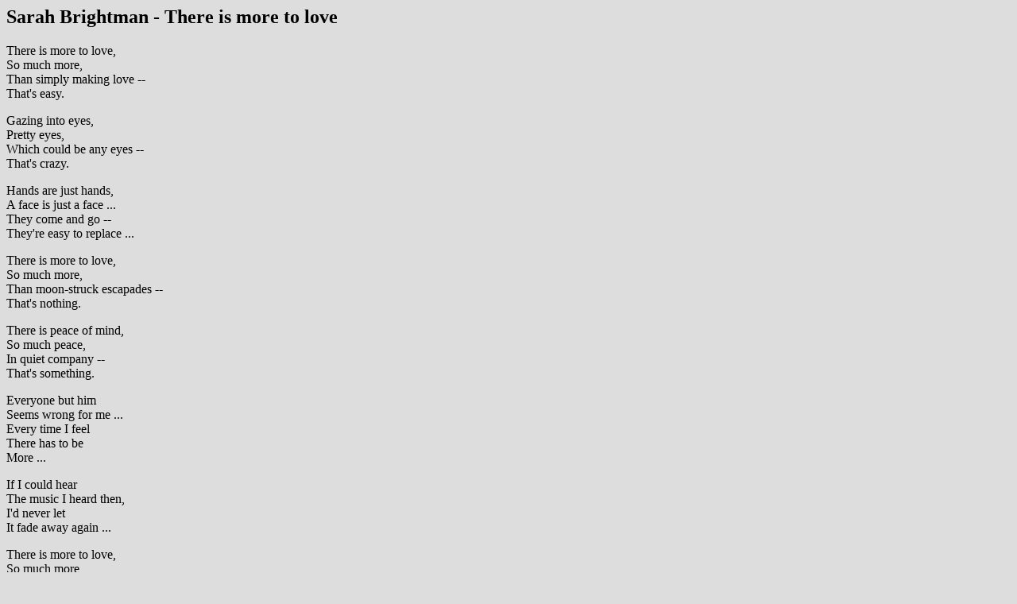

--- FILE ---
content_type: text/html
request_url: https://josvg.home.xs4all.nl/cits/sb/sb215.html
body_size: 928
content:
<!DOCTYPE HTML PUBLIC "-//W3C//DTD HTML 3.2//EN">
<head>
<title> Sarah Brightman -- There is more to love </title>
</head>

<body bgcolor="#dddddd" text="#000000"
      link="#440044" vlink="#5f0000" alink="#5f0000">

<h2>Sarah Brightman - There is more to love</h2>

There is more to love,<br>
So much more,<br>
Than simply making love --<br>
That's easy.<br>
<p>
Gazing into eyes,<br>
Pretty eyes,<br>
Which could be any eyes --<br>
That's crazy.<br>
<p>
Hands are just hands,<br>
A face is just a face ...<br>
They come and go --<br>
They're easy to replace ...<br>
<p>
There is more to love,<br>
So much more,<br>
Than moon-struck escapades --<br>
That's nothing.<br>
<p>
There is peace of mind,<br>
So much peace,<br>
In quiet company --<br>
That's something.<br>
<p>
Everyone but him<br>
Seems wrong for me ...<br>
Every time I feel<br>
There has to be<br>
More ...<br>
<p>
If I could hear<br>
The music I heard then,<br>
I'd never let<br>
It fade away again ...<br>
<p>
There is more to love,<br>
So much more,<br>
Than simply making love --<br>
That's easy.<br>
<p>
Gazing into eyes,<br>
Pretty eyes,<br>
Which could be any eyes --<br>
That's crazy.<br>
<p>
Now each time<br>
Love reaches out to me,<br>
I can only feel<br>
There has to be<br>
So much more<br>
To love ...<br>

<p>
<hr>
<p>


<blockquote>
Music: Andrew Lloyd Webber.<br>
Lyrics: Don Black &amp; Charles Hart.<br>
Show: "Aspects of love" (1989).<br>
<i>This was a late addition to the score of "Aspects" after its West End
opening. It has been part of Sarah Brightman's concert repertoire and,
again, has not been previously recorded by her.
</i> [from the CD-booklet]
</blockquote>

<p>

From: <i><a href="sb2.html">Surrender, The unexpected songs</a></i> (1995)
<br>
and <i><a href="sb10.html">Encore</a></i> (2002).

<p>

<i>Source of the lyrics:</i> found on
<a href="http://www.dc-adnet.com/joshw/aspects/lyrics/">Josh Woodward's
page</a> (with minor changes).

<p>
&#160;<br>

&lt;=== The Sarah Brightman
        <a href="../sarahbr.html#sb2">main page</a>
        &#160;/&#160;
        <a href="sb-all.html">CD index</a>
        &#160;/&#160;
        <a href="sb-songs.html">lyrics index</a>

<p>
&#160;<br>

<b><a href="../../index.html"><img src="../../sign/sign2.gif">
Jos van Geffen</a></b> --
<a href="../../index.html">Home</a> &#160;|&#160;
<a href="../../pgs/sitemap/index.html">Site&#160;Map</a> &#160;|&#160;
<a href="../../pgs/index.html">Contact&#160;Me</a>

<h6>last modified: 9 May 2002</h6>

</body>
